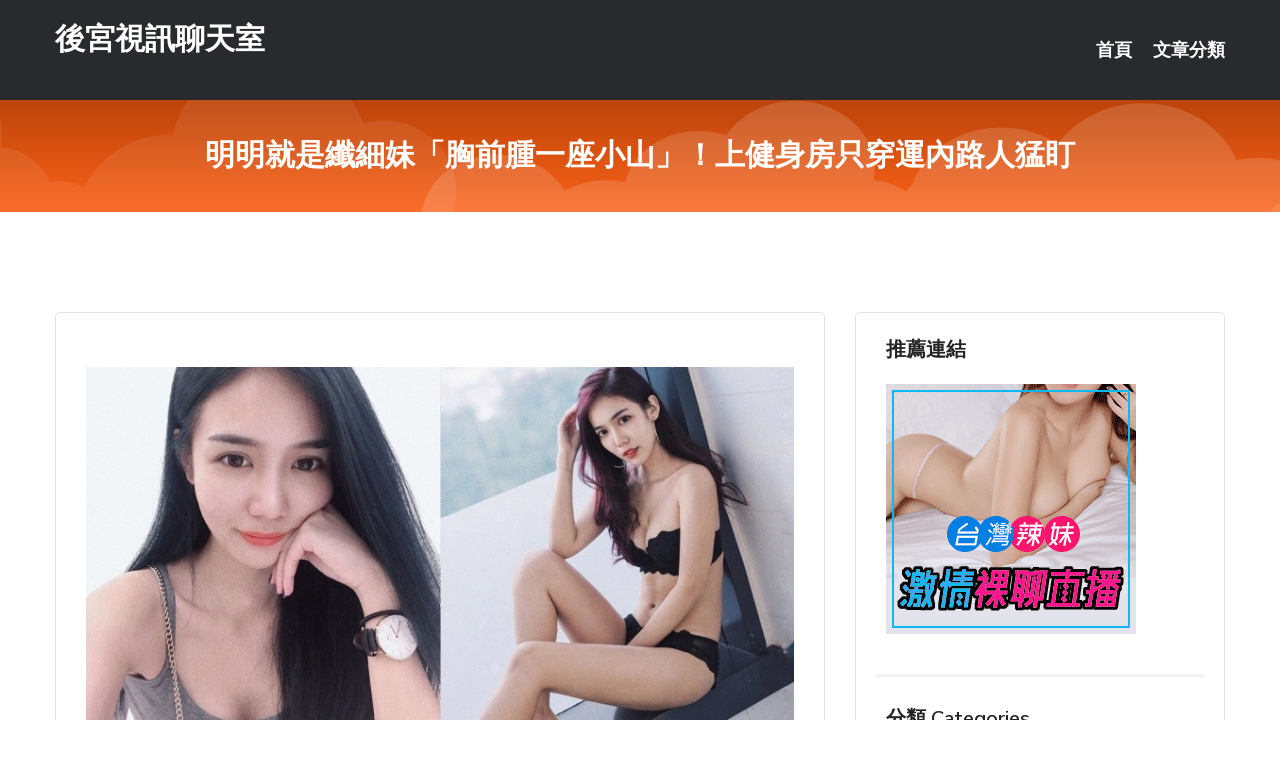

--- FILE ---
content_type: text/html; charset=UTF-8
request_url: http://app.yymm5.com/post/42424.html
body_size: 15992
content:
<!DOCTYPE html>
<html lang="zh-Hant-TW">
<head>
<meta charset="utf-8">
<title>明明就是纖細妹「胸前腫一座小山」！上健身房只穿運內路人猛盯-後宮視訊聊天室</title>
<!-- Stylesheets -->
<link href="/css/bootstrap.css" rel="stylesheet">
<link href="/css/style.css" rel="stylesheet">
<link href="/css/responsive.css" rel="stylesheet">
<link href="/css/custom.css" rel="stylesheet">  
<!-- Responsive -->
<meta http-equiv="X-UA-Compatible" content="IE=edge">
<meta name="viewport" content="width=device-width, initial-scale=1.0, maximum-scale=1.0, user-scalable=0">
<!--[if lt IE 9]><script src="https://cdnjs.cloudflare.com/ajax/libs/html5shiv/3.7.3/html5shiv.js"></script><![endif]-->
<!--[if lt IE 9]><script src="/js/respond.js"></script><![endif]-->
</head>

<body>


<div class="page-wrapper">
    
    <!-- Main Header-->
    <header class="main-header header-style-one">
      
        <div class="upper-header">
            <div class="auto-container">
                <div class="main-box clearfix">
                    <div class="logo-box">
                        <div class="logo"><a href="/">後宮視訊聊天室</a></div>
                    </div>

                    <div class="nav-outer clearfix">
                        <!-- Main Menu -->
                        <nav class="main-menu navbar-expand-md">
                            <div class="navbar-header">
                                <!-- Toggle Button -->      
                                <button class="navbar-toggler" type="button" data-toggle="collapse" data-target="#navbarSupportedContent" aria-controls="navbarSupportedContent" aria-expanded="false" aria-label="Toggle navigation">
                                    <span class="icofont-navigation-menu"></span> 
								</button>
                            </div>
                            
                            <div class="collapse navbar-collapse clearfix" id="navbarSupportedContent">
                                <ul class="navigation navbar-nav default-hover">
                                    
                                    <li><a href="/">首頁</a></li>
                                    <li class="dropdown"><a href="#">文章分類</a>
                                        <ul>
										<li><a href="/bbs/絲襪美腿">絲襪美腿</a></li><li><a href="/bbs/遊戲空間">遊戲空間</a></li><li><a href="/bbs/娛樂話題">娛樂話題</a></li><li><a href="/bbs/寵物愛好">寵物愛好</a></li><li><a href="/bbs/育兒分享">育兒分享</a></li><li><a href="/bbs/養生觀念">養生觀念</a></li><li><a href="/bbs/健康醫藥">健康醫藥</a></li><li><a href="/bbs/視訊聊天">視訊聊天</a></li><li><a href="/bbs/Av影片">Av影片</a></li><li><a href="/bbs/動漫天地">動漫天地</a></li><li><a href="/bbs/科學新知">科學新知</a></li><li><a href="/bbs/美女模特">美女模特</a></li><li><a href="/bbs/男女情感">男女情感</a></li><li><a href="/bbs/正妹自拍">正妹自拍</a></li><li><a href="/bbs/性愛話題">性愛話題</a></li><li><a href="/bbs/日本AV女優">日本AV女優</a></li><li><a href="/bbs/八卦奇聞">八卦奇聞</a></li><li><a href="/bbs/幽默搞笑">幽默搞笑</a></li><li><a href="/bbs/歷史縱橫">歷史縱橫</a></li><li><a href="/bbs/視訊交友">視訊交友</a></li>                                        </ul>
                                    </li>
									 
                                </ul>
                            </div>
                        </nav><!-- Main Menu End-->                        
                        <!-- Main Menu End-->
                    </div>
                </div>
            </div>
        </div>

        <!--Sticky Header-->
        <div class="sticky-header">
            <div class="auto-container clearfix">
                <!--Logo-->
                <div class="logo pull-left">
                    <a href="/">後宮視訊聊天室</a>
                </div>
                
                <!--Right Col-->
                <div class="right-col pull-right">
                    <!-- Main Menu -->
                    <nav class="main-menu navbar-expand-md">
                        <button class="button navbar-toggler" type="button" data-toggle="collapse" data-target="#navbarSupportedContent1" aria-controls="navbarSupportedContent" aria-expanded="false" aria-label="Toggle navigation">
                            <span class="icon-bar"></span>
                            <span class="icon-bar"></span>
                            <span class="icon-bar"></span>
                        </button>

                          <div class="collapse navbar-collapse" id="navbarSupportedContent1">
                            <ul class="navigation navbar-nav default-hover">
                                    
                                    <li><a href="/">首頁</a></li>
                                    <li class="dropdown"><a href="#">文章分類</a>
                                        <ul>
											<li><a href="/bbs/絲襪美腿">絲襪美腿</a></li><li><a href="/bbs/遊戲空間">遊戲空間</a></li><li><a href="/bbs/娛樂話題">娛樂話題</a></li><li><a href="/bbs/寵物愛好">寵物愛好</a></li><li><a href="/bbs/育兒分享">育兒分享</a></li><li><a href="/bbs/養生觀念">養生觀念</a></li><li><a href="/bbs/健康醫藥">健康醫藥</a></li><li><a href="/bbs/視訊聊天">視訊聊天</a></li><li><a href="/bbs/Av影片">Av影片</a></li><li><a href="/bbs/動漫天地">動漫天地</a></li><li><a href="/bbs/科學新知">科學新知</a></li><li><a href="/bbs/美女模特">美女模特</a></li><li><a href="/bbs/男女情感">男女情感</a></li><li><a href="/bbs/正妹自拍">正妹自拍</a></li><li><a href="/bbs/性愛話題">性愛話題</a></li><li><a href="/bbs/日本AV女優">日本AV女優</a></li><li><a href="/bbs/八卦奇聞">八卦奇聞</a></li><li><a href="/bbs/幽默搞笑">幽默搞笑</a></li><li><a href="/bbs/歷史縱橫">歷史縱橫</a></li><li><a href="/bbs/視訊交友">視訊交友</a></li>                                        </ul>
                              </li>
                                                                </ul>
                          </div>
                    </nav>
                    <!-- Main Menu End-->
                </div>
                
            </div>
        </div>
        <!--End Sticky Header-->
    </header>
    <!--End Main Header -->    
    <!--Page Title-->
    <section class="page-title">
        <div class="auto-container">
            <h2>明明就是纖細妹「胸前腫一座小山」！上健身房只穿運內路人猛盯</h2>
        </div>
    </section>
    <!--End Page Title-->
    
    <!--Sidebar Page Container-->
    <div class="sidebar-page-container">
    	<div class="auto-container">
        	<div class="row clearfix">
			
			<!--Content list Side-->
 
	
	<div class="content-side col-lg-8 col-md-12 col-sm-12">
		


		<!--Comments Area-->
		<div class="comments-area">
		
			<!--item Box-->
			<div class="comment-box">
					
					<p>&nbsp;</p>

<p><img src="/upload/uid/4108.jpg" /></p>

<p>&nbsp;</p>
			</div>
			<!--end item Box-->
		</div>
	</div>
			<!--end Content list Side-->
				
                
                <!--Sidebar Side-->
                <div class="sidebar-side col-lg-4 col-md-12 col-sm-12">
                	<aside class="sidebar default-sidebar">
					
					 <!-- ADS -->
                        <div class="sidebar-widget search-box">
                        	<div class="sidebar-title">
                                <h2>推薦連結</h2>
                            </div>
                        	
							<a href=http://www.hk1007.com/ target=_blank><img src="http://60.199.243.193/upload/uid/4382.gif"></a>					  </div>
                        
						
                        <!-- Cat Links -->
                        <div class="sidebar-widget cat-links">
                        	<div class="sidebar-title">
                                <h2>分類 Categories</h2>
                            </div>
                            <ul>
							<li><a href="/bbs/絲襪美腿">絲襪美腿<span>( 731 )</span></a></li><li><a href="/bbs/美女模特">美女模特<span>( 1673 )</span></a></li><li><a href="/bbs/正妹自拍">正妹自拍<span>( 458 )</span></a></li><li><a href="/bbs/日本AV女優">日本AV女優<span>( 274 )</span></a></li><li><a href="/bbs/性愛話題">性愛話題<span>( 2168 )</span></a></li><li><a href="/bbs/男女情感">男女情感<span>( 3960 )</span></a></li><li><a href="/bbs/八卦奇聞">八卦奇聞<span>( 172 )</span></a></li><li><a href="/bbs/幽默搞笑">幽默搞笑<span>( 182 )</span></a></li><li><a href="/bbs/歷史縱橫">歷史縱橫<span>( 1677 )</span></a></li><li><a href="/bbs/科學新知">科學新知<span>( 121 )</span></a></li><li><a href="/bbs/動漫天地">動漫天地<span>( 167 )</span></a></li><li><a href="/bbs/遊戲空間">遊戲空間<span>( 375 )</span></a></li><li><a href="/bbs/娛樂話題">娛樂話題<span>( 1498 )</span></a></li><li><a href="/bbs/寵物愛好">寵物愛好<span>( 184 )</span></a></li><li><a href="/bbs/育兒分享">育兒分享<span>( 1503 )</span></a></li><li><a href="/bbs/養生觀念">養生觀念<span>( 686 )</span></a></li><li><a href="/bbs/健康醫藥">健康醫藥<span>( 197 )</span></a></li><li><a href="/bbs/視訊聊天">視訊聊天<span>( 464 )</span></a></li><li><a href="/bbs/Av影片">Av影片<span>( 23870 )</span></a></li>                            </ul>
                        </div>
						
						
                        <!-- Recent Posts -->
                        <div class="sidebar-widget popular-posts">
                        	<div class="sidebar-title">
                                <h2>相關閱讀</h2>
                            </div>
							
							<article class="post"><div class="text"><a href="/post/22866.html">星巴克一杯190　錢難賺只好下海兼差…柔軟的體操老師真的好舒服！</a></div></article><article class="post"><div class="text"><a href="/post/13927.html">舌尖上的平安京：安倍晴明、紫式部，這些「體面人」都吃些什麼？</a></div></article><article class="post"><div class="text"><a href="/post/14834.html">(HD) MIFD-101 冬天也穿半袖！發現笑臉元氣娘！！ 新人*19歳笑臉活</a></div></article><article class="post"><div class="text"><a href="/mm/i12.html">拍拍拍視頻大全免費</a></div></article><article class="post"><div class="text"><a href="/mm/t28.html">5278線上直播</a></div></article><article class="post"><div class="text"><a href="/post/21258.html">CHINASES SUB BLK-454 都合のいい愛人ギャル オヤジ大好きねっ</a></div></article><article class="post"><div class="text"><a href="/post/28061.html">KIR-031 繼母喜歡處男肉棒勝過丈夫 兒子下跪懇求幫忙破處 加藤綾野[有碼中</a></div></article><article class="post"><div class="text"><a href="/post/36916.html">超猴急美乳妹子...一进门「就把衣服内衣全脱了」等你来享用...</a></div></article><article class="post"><div class="text"><a href="/mm/016.html">愛愛小說 - 色情小說 情色文學</a></div></article><article class="post"><div class="text"><a href="/post/5693.html">(HD) DASD-738 唾液交纏自己扭腰。暴露真實面目的住宿一夜旅行。 「巨</a></div></article>							</div>
                    </aside>
                </div>
				<!--end Sidebar Side-->
            </div>
        </div>
    </div>
    
    
    <!--Main Footer-->
    <footer class="main-footer">
        <div class="auto-container">
        
            <!--Widgets Section-->
            <div class="widgets-section">
                <div class="row clearfix">
                    
                    <!--Big Column-->
                    <div class="big-column col-lg-12 col-md-12 col-sm-12">
                        <div class="row clearfix">
                        
                            <!--Footer Column-->
                            <div class="footer-column col-lg-12 col-md-12 col-sm-12 footer-tags" align="center">
							<a href="http://eyt68.com">.</a>
<a href="http://rc997.com">.</a>
<a href="http://ss7002.com">.</a>
<a href="http://saty853.com">.</a>
<a href="http://hcc773.com">.</a>
<a href="http://www.has36.com">.</a>
<a href="http://ka99t.com">.</a>
<a href="http://m36qg.com">.</a>
<a href="http://www.kkkyt1266.com">.</a>
<a href="http://abbz226.com">.</a>
<a href="http://www.jyk23.com">.</a>
<a href="http://www.qq179.com">.</a>
<a href="http://www.ikkk99.com">.</a>
<a href="http://www.w562h.com">.</a>
<a href="http://gy77u.com">.</a>
<a href="http://et89e.com">.</a>
<a href="http://www.hku037.com">.</a>
<a href="http://www.ymbm733.com">.</a>
<a href="http://smh355.com">.</a>
<a href="http://www.0yyk.com">.</a>
<a href="http://gk53a.com">.</a>
<a href="http://www.bmmy89.com">.</a>
<a href="http://www.yyapp99.com">.</a>
<a href="http://kke556.com">.</a>
<a href="http://174547.fkm069.com">383線上影音城</a>
<a href="http://m.show99c.com">.</a>
<a href="http://25669.e88kk.com">大尺度動漫</a>
<a href="http://200410.km36t.com">結婚 交友 app</a>
<a href="http://a215.btg746.com">免費毛片快播A片</a>
<a href="http://a201.amu337.com">看黃片-情色視頻網站</a>
<a href="http://www.18jkk.com">.</a>
<a href="http://www.vkk336.com">.</a>
<a href="http://shhb875.com">.</a>
<a href="http://www.hshh688.com">.</a>
<a href="http://www.0401rr.com">.</a>
<a href="http://www.hsum536.com">.</a>
<a href="http://caw7d.com">.</a>
<a href="http://www.v56ut.com">.</a>
<a href="http://sedtd55.com">.</a>
<a href="http://upuw22.com">.</a>
<a href="http://www.dd22g.com">.</a>
<a href="http://syk007.com">.</a>
<a href="http://www.mk98ss.com">.</a>
<a href="http://www.ha32e.com">.</a>
<a href="http://www.v56u.com">.</a>
<a href="http://www.ka62e.com">.</a>
<a href="http://www.gardenerdlu.idv.tw">.</a>
<a href="http://www.358mm.com">.</a>
<a href="http://atk76.com">.</a>
<a href="http://kth289.com">.</a>
<a href="http://da92f.com">.</a>
<a href="http://yt65k.com">.</a>
<a href="http://gheee1.com">.</a>
<a href="http://www.hhya748.com">.</a>
<a href="http://a624.dm54f.com">live173晚上禁用直播app軟件,173 livesho</a>
<a href="http://173798.hufeee.com">色 視訊</a>
<a href="http://a204.mu49y.com">0401影音視訊交友網,ut視訊側錄</a>
<a href="http://180496.k775ss.com">85tv免費線上看</a>
<a href="http://a369.tk86u.com">情色按摩,真愛旅舍173</a>
<a href="http://127798.appavut.com">173 live</a>							   </div>
                        </div>
                    </div>
                </div>
            </div>
        </div>
        
        <!--Footer Bottom-->
        <div class="footer-bottom">
            <div class="auto-container">
                <div class="clearfix">
                    <div class="pull-center" align="center">
                        <div class="copyright">&copy; 2026 <a href="/">後宮視訊聊天室</a> All Right Reserved.</div>
                    </div>
                </div>
            </div>
        </div>
    </footer>
    <!--End Main Footer-->
</div>

<!--Scroll to top-->
<div class="scroll-to-top scroll-to-target" data-target="html"><span class="icofont-long-arrow-up"></span></div>
<script src="/js/jquery.js"></script> 
<script src="/js/popper.min.js"></script>
<script src="/js/bootstrap.min.js"></script>

<script src="/js/owl.js"></script>
<script src="/js/wow.js"></script>
<script src="/js/validate.js"></script>

<script src="/js/appear.js"></script>
<script src="/js/script.js"></script>


</body>
</html>

